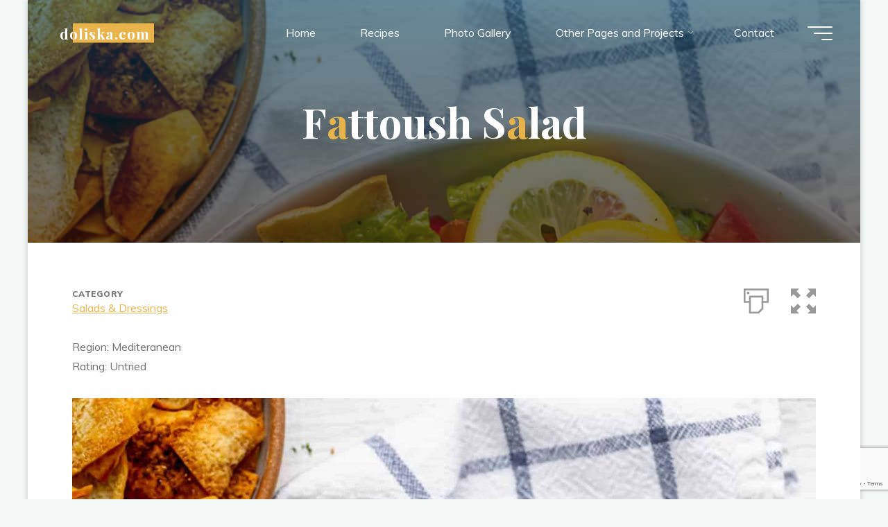

--- FILE ---
content_type: text/html; charset=utf-8
request_url: https://www.google.com/recaptcha/api2/anchor?ar=1&k=6LeJReAqAAAAAH5tzcuzALUL8mfGkcZtSD9pbFQj&co=aHR0cHM6Ly9kb2xpc2thLmNvbTo0NDM.&hl=en&v=PoyoqOPhxBO7pBk68S4YbpHZ&size=invisible&anchor-ms=20000&execute-ms=30000&cb=6fs6iql7ebim
body_size: 48657
content:
<!DOCTYPE HTML><html dir="ltr" lang="en"><head><meta http-equiv="Content-Type" content="text/html; charset=UTF-8">
<meta http-equiv="X-UA-Compatible" content="IE=edge">
<title>reCAPTCHA</title>
<style type="text/css">
/* cyrillic-ext */
@font-face {
  font-family: 'Roboto';
  font-style: normal;
  font-weight: 400;
  font-stretch: 100%;
  src: url(//fonts.gstatic.com/s/roboto/v48/KFO7CnqEu92Fr1ME7kSn66aGLdTylUAMa3GUBHMdazTgWw.woff2) format('woff2');
  unicode-range: U+0460-052F, U+1C80-1C8A, U+20B4, U+2DE0-2DFF, U+A640-A69F, U+FE2E-FE2F;
}
/* cyrillic */
@font-face {
  font-family: 'Roboto';
  font-style: normal;
  font-weight: 400;
  font-stretch: 100%;
  src: url(//fonts.gstatic.com/s/roboto/v48/KFO7CnqEu92Fr1ME7kSn66aGLdTylUAMa3iUBHMdazTgWw.woff2) format('woff2');
  unicode-range: U+0301, U+0400-045F, U+0490-0491, U+04B0-04B1, U+2116;
}
/* greek-ext */
@font-face {
  font-family: 'Roboto';
  font-style: normal;
  font-weight: 400;
  font-stretch: 100%;
  src: url(//fonts.gstatic.com/s/roboto/v48/KFO7CnqEu92Fr1ME7kSn66aGLdTylUAMa3CUBHMdazTgWw.woff2) format('woff2');
  unicode-range: U+1F00-1FFF;
}
/* greek */
@font-face {
  font-family: 'Roboto';
  font-style: normal;
  font-weight: 400;
  font-stretch: 100%;
  src: url(//fonts.gstatic.com/s/roboto/v48/KFO7CnqEu92Fr1ME7kSn66aGLdTylUAMa3-UBHMdazTgWw.woff2) format('woff2');
  unicode-range: U+0370-0377, U+037A-037F, U+0384-038A, U+038C, U+038E-03A1, U+03A3-03FF;
}
/* math */
@font-face {
  font-family: 'Roboto';
  font-style: normal;
  font-weight: 400;
  font-stretch: 100%;
  src: url(//fonts.gstatic.com/s/roboto/v48/KFO7CnqEu92Fr1ME7kSn66aGLdTylUAMawCUBHMdazTgWw.woff2) format('woff2');
  unicode-range: U+0302-0303, U+0305, U+0307-0308, U+0310, U+0312, U+0315, U+031A, U+0326-0327, U+032C, U+032F-0330, U+0332-0333, U+0338, U+033A, U+0346, U+034D, U+0391-03A1, U+03A3-03A9, U+03B1-03C9, U+03D1, U+03D5-03D6, U+03F0-03F1, U+03F4-03F5, U+2016-2017, U+2034-2038, U+203C, U+2040, U+2043, U+2047, U+2050, U+2057, U+205F, U+2070-2071, U+2074-208E, U+2090-209C, U+20D0-20DC, U+20E1, U+20E5-20EF, U+2100-2112, U+2114-2115, U+2117-2121, U+2123-214F, U+2190, U+2192, U+2194-21AE, U+21B0-21E5, U+21F1-21F2, U+21F4-2211, U+2213-2214, U+2216-22FF, U+2308-230B, U+2310, U+2319, U+231C-2321, U+2336-237A, U+237C, U+2395, U+239B-23B7, U+23D0, U+23DC-23E1, U+2474-2475, U+25AF, U+25B3, U+25B7, U+25BD, U+25C1, U+25CA, U+25CC, U+25FB, U+266D-266F, U+27C0-27FF, U+2900-2AFF, U+2B0E-2B11, U+2B30-2B4C, U+2BFE, U+3030, U+FF5B, U+FF5D, U+1D400-1D7FF, U+1EE00-1EEFF;
}
/* symbols */
@font-face {
  font-family: 'Roboto';
  font-style: normal;
  font-weight: 400;
  font-stretch: 100%;
  src: url(//fonts.gstatic.com/s/roboto/v48/KFO7CnqEu92Fr1ME7kSn66aGLdTylUAMaxKUBHMdazTgWw.woff2) format('woff2');
  unicode-range: U+0001-000C, U+000E-001F, U+007F-009F, U+20DD-20E0, U+20E2-20E4, U+2150-218F, U+2190, U+2192, U+2194-2199, U+21AF, U+21E6-21F0, U+21F3, U+2218-2219, U+2299, U+22C4-22C6, U+2300-243F, U+2440-244A, U+2460-24FF, U+25A0-27BF, U+2800-28FF, U+2921-2922, U+2981, U+29BF, U+29EB, U+2B00-2BFF, U+4DC0-4DFF, U+FFF9-FFFB, U+10140-1018E, U+10190-1019C, U+101A0, U+101D0-101FD, U+102E0-102FB, U+10E60-10E7E, U+1D2C0-1D2D3, U+1D2E0-1D37F, U+1F000-1F0FF, U+1F100-1F1AD, U+1F1E6-1F1FF, U+1F30D-1F30F, U+1F315, U+1F31C, U+1F31E, U+1F320-1F32C, U+1F336, U+1F378, U+1F37D, U+1F382, U+1F393-1F39F, U+1F3A7-1F3A8, U+1F3AC-1F3AF, U+1F3C2, U+1F3C4-1F3C6, U+1F3CA-1F3CE, U+1F3D4-1F3E0, U+1F3ED, U+1F3F1-1F3F3, U+1F3F5-1F3F7, U+1F408, U+1F415, U+1F41F, U+1F426, U+1F43F, U+1F441-1F442, U+1F444, U+1F446-1F449, U+1F44C-1F44E, U+1F453, U+1F46A, U+1F47D, U+1F4A3, U+1F4B0, U+1F4B3, U+1F4B9, U+1F4BB, U+1F4BF, U+1F4C8-1F4CB, U+1F4D6, U+1F4DA, U+1F4DF, U+1F4E3-1F4E6, U+1F4EA-1F4ED, U+1F4F7, U+1F4F9-1F4FB, U+1F4FD-1F4FE, U+1F503, U+1F507-1F50B, U+1F50D, U+1F512-1F513, U+1F53E-1F54A, U+1F54F-1F5FA, U+1F610, U+1F650-1F67F, U+1F687, U+1F68D, U+1F691, U+1F694, U+1F698, U+1F6AD, U+1F6B2, U+1F6B9-1F6BA, U+1F6BC, U+1F6C6-1F6CF, U+1F6D3-1F6D7, U+1F6E0-1F6EA, U+1F6F0-1F6F3, U+1F6F7-1F6FC, U+1F700-1F7FF, U+1F800-1F80B, U+1F810-1F847, U+1F850-1F859, U+1F860-1F887, U+1F890-1F8AD, U+1F8B0-1F8BB, U+1F8C0-1F8C1, U+1F900-1F90B, U+1F93B, U+1F946, U+1F984, U+1F996, U+1F9E9, U+1FA00-1FA6F, U+1FA70-1FA7C, U+1FA80-1FA89, U+1FA8F-1FAC6, U+1FACE-1FADC, U+1FADF-1FAE9, U+1FAF0-1FAF8, U+1FB00-1FBFF;
}
/* vietnamese */
@font-face {
  font-family: 'Roboto';
  font-style: normal;
  font-weight: 400;
  font-stretch: 100%;
  src: url(//fonts.gstatic.com/s/roboto/v48/KFO7CnqEu92Fr1ME7kSn66aGLdTylUAMa3OUBHMdazTgWw.woff2) format('woff2');
  unicode-range: U+0102-0103, U+0110-0111, U+0128-0129, U+0168-0169, U+01A0-01A1, U+01AF-01B0, U+0300-0301, U+0303-0304, U+0308-0309, U+0323, U+0329, U+1EA0-1EF9, U+20AB;
}
/* latin-ext */
@font-face {
  font-family: 'Roboto';
  font-style: normal;
  font-weight: 400;
  font-stretch: 100%;
  src: url(//fonts.gstatic.com/s/roboto/v48/KFO7CnqEu92Fr1ME7kSn66aGLdTylUAMa3KUBHMdazTgWw.woff2) format('woff2');
  unicode-range: U+0100-02BA, U+02BD-02C5, U+02C7-02CC, U+02CE-02D7, U+02DD-02FF, U+0304, U+0308, U+0329, U+1D00-1DBF, U+1E00-1E9F, U+1EF2-1EFF, U+2020, U+20A0-20AB, U+20AD-20C0, U+2113, U+2C60-2C7F, U+A720-A7FF;
}
/* latin */
@font-face {
  font-family: 'Roboto';
  font-style: normal;
  font-weight: 400;
  font-stretch: 100%;
  src: url(//fonts.gstatic.com/s/roboto/v48/KFO7CnqEu92Fr1ME7kSn66aGLdTylUAMa3yUBHMdazQ.woff2) format('woff2');
  unicode-range: U+0000-00FF, U+0131, U+0152-0153, U+02BB-02BC, U+02C6, U+02DA, U+02DC, U+0304, U+0308, U+0329, U+2000-206F, U+20AC, U+2122, U+2191, U+2193, U+2212, U+2215, U+FEFF, U+FFFD;
}
/* cyrillic-ext */
@font-face {
  font-family: 'Roboto';
  font-style: normal;
  font-weight: 500;
  font-stretch: 100%;
  src: url(//fonts.gstatic.com/s/roboto/v48/KFO7CnqEu92Fr1ME7kSn66aGLdTylUAMa3GUBHMdazTgWw.woff2) format('woff2');
  unicode-range: U+0460-052F, U+1C80-1C8A, U+20B4, U+2DE0-2DFF, U+A640-A69F, U+FE2E-FE2F;
}
/* cyrillic */
@font-face {
  font-family: 'Roboto';
  font-style: normal;
  font-weight: 500;
  font-stretch: 100%;
  src: url(//fonts.gstatic.com/s/roboto/v48/KFO7CnqEu92Fr1ME7kSn66aGLdTylUAMa3iUBHMdazTgWw.woff2) format('woff2');
  unicode-range: U+0301, U+0400-045F, U+0490-0491, U+04B0-04B1, U+2116;
}
/* greek-ext */
@font-face {
  font-family: 'Roboto';
  font-style: normal;
  font-weight: 500;
  font-stretch: 100%;
  src: url(//fonts.gstatic.com/s/roboto/v48/KFO7CnqEu92Fr1ME7kSn66aGLdTylUAMa3CUBHMdazTgWw.woff2) format('woff2');
  unicode-range: U+1F00-1FFF;
}
/* greek */
@font-face {
  font-family: 'Roboto';
  font-style: normal;
  font-weight: 500;
  font-stretch: 100%;
  src: url(//fonts.gstatic.com/s/roboto/v48/KFO7CnqEu92Fr1ME7kSn66aGLdTylUAMa3-UBHMdazTgWw.woff2) format('woff2');
  unicode-range: U+0370-0377, U+037A-037F, U+0384-038A, U+038C, U+038E-03A1, U+03A3-03FF;
}
/* math */
@font-face {
  font-family: 'Roboto';
  font-style: normal;
  font-weight: 500;
  font-stretch: 100%;
  src: url(//fonts.gstatic.com/s/roboto/v48/KFO7CnqEu92Fr1ME7kSn66aGLdTylUAMawCUBHMdazTgWw.woff2) format('woff2');
  unicode-range: U+0302-0303, U+0305, U+0307-0308, U+0310, U+0312, U+0315, U+031A, U+0326-0327, U+032C, U+032F-0330, U+0332-0333, U+0338, U+033A, U+0346, U+034D, U+0391-03A1, U+03A3-03A9, U+03B1-03C9, U+03D1, U+03D5-03D6, U+03F0-03F1, U+03F4-03F5, U+2016-2017, U+2034-2038, U+203C, U+2040, U+2043, U+2047, U+2050, U+2057, U+205F, U+2070-2071, U+2074-208E, U+2090-209C, U+20D0-20DC, U+20E1, U+20E5-20EF, U+2100-2112, U+2114-2115, U+2117-2121, U+2123-214F, U+2190, U+2192, U+2194-21AE, U+21B0-21E5, U+21F1-21F2, U+21F4-2211, U+2213-2214, U+2216-22FF, U+2308-230B, U+2310, U+2319, U+231C-2321, U+2336-237A, U+237C, U+2395, U+239B-23B7, U+23D0, U+23DC-23E1, U+2474-2475, U+25AF, U+25B3, U+25B7, U+25BD, U+25C1, U+25CA, U+25CC, U+25FB, U+266D-266F, U+27C0-27FF, U+2900-2AFF, U+2B0E-2B11, U+2B30-2B4C, U+2BFE, U+3030, U+FF5B, U+FF5D, U+1D400-1D7FF, U+1EE00-1EEFF;
}
/* symbols */
@font-face {
  font-family: 'Roboto';
  font-style: normal;
  font-weight: 500;
  font-stretch: 100%;
  src: url(//fonts.gstatic.com/s/roboto/v48/KFO7CnqEu92Fr1ME7kSn66aGLdTylUAMaxKUBHMdazTgWw.woff2) format('woff2');
  unicode-range: U+0001-000C, U+000E-001F, U+007F-009F, U+20DD-20E0, U+20E2-20E4, U+2150-218F, U+2190, U+2192, U+2194-2199, U+21AF, U+21E6-21F0, U+21F3, U+2218-2219, U+2299, U+22C4-22C6, U+2300-243F, U+2440-244A, U+2460-24FF, U+25A0-27BF, U+2800-28FF, U+2921-2922, U+2981, U+29BF, U+29EB, U+2B00-2BFF, U+4DC0-4DFF, U+FFF9-FFFB, U+10140-1018E, U+10190-1019C, U+101A0, U+101D0-101FD, U+102E0-102FB, U+10E60-10E7E, U+1D2C0-1D2D3, U+1D2E0-1D37F, U+1F000-1F0FF, U+1F100-1F1AD, U+1F1E6-1F1FF, U+1F30D-1F30F, U+1F315, U+1F31C, U+1F31E, U+1F320-1F32C, U+1F336, U+1F378, U+1F37D, U+1F382, U+1F393-1F39F, U+1F3A7-1F3A8, U+1F3AC-1F3AF, U+1F3C2, U+1F3C4-1F3C6, U+1F3CA-1F3CE, U+1F3D4-1F3E0, U+1F3ED, U+1F3F1-1F3F3, U+1F3F5-1F3F7, U+1F408, U+1F415, U+1F41F, U+1F426, U+1F43F, U+1F441-1F442, U+1F444, U+1F446-1F449, U+1F44C-1F44E, U+1F453, U+1F46A, U+1F47D, U+1F4A3, U+1F4B0, U+1F4B3, U+1F4B9, U+1F4BB, U+1F4BF, U+1F4C8-1F4CB, U+1F4D6, U+1F4DA, U+1F4DF, U+1F4E3-1F4E6, U+1F4EA-1F4ED, U+1F4F7, U+1F4F9-1F4FB, U+1F4FD-1F4FE, U+1F503, U+1F507-1F50B, U+1F50D, U+1F512-1F513, U+1F53E-1F54A, U+1F54F-1F5FA, U+1F610, U+1F650-1F67F, U+1F687, U+1F68D, U+1F691, U+1F694, U+1F698, U+1F6AD, U+1F6B2, U+1F6B9-1F6BA, U+1F6BC, U+1F6C6-1F6CF, U+1F6D3-1F6D7, U+1F6E0-1F6EA, U+1F6F0-1F6F3, U+1F6F7-1F6FC, U+1F700-1F7FF, U+1F800-1F80B, U+1F810-1F847, U+1F850-1F859, U+1F860-1F887, U+1F890-1F8AD, U+1F8B0-1F8BB, U+1F8C0-1F8C1, U+1F900-1F90B, U+1F93B, U+1F946, U+1F984, U+1F996, U+1F9E9, U+1FA00-1FA6F, U+1FA70-1FA7C, U+1FA80-1FA89, U+1FA8F-1FAC6, U+1FACE-1FADC, U+1FADF-1FAE9, U+1FAF0-1FAF8, U+1FB00-1FBFF;
}
/* vietnamese */
@font-face {
  font-family: 'Roboto';
  font-style: normal;
  font-weight: 500;
  font-stretch: 100%;
  src: url(//fonts.gstatic.com/s/roboto/v48/KFO7CnqEu92Fr1ME7kSn66aGLdTylUAMa3OUBHMdazTgWw.woff2) format('woff2');
  unicode-range: U+0102-0103, U+0110-0111, U+0128-0129, U+0168-0169, U+01A0-01A1, U+01AF-01B0, U+0300-0301, U+0303-0304, U+0308-0309, U+0323, U+0329, U+1EA0-1EF9, U+20AB;
}
/* latin-ext */
@font-face {
  font-family: 'Roboto';
  font-style: normal;
  font-weight: 500;
  font-stretch: 100%;
  src: url(//fonts.gstatic.com/s/roboto/v48/KFO7CnqEu92Fr1ME7kSn66aGLdTylUAMa3KUBHMdazTgWw.woff2) format('woff2');
  unicode-range: U+0100-02BA, U+02BD-02C5, U+02C7-02CC, U+02CE-02D7, U+02DD-02FF, U+0304, U+0308, U+0329, U+1D00-1DBF, U+1E00-1E9F, U+1EF2-1EFF, U+2020, U+20A0-20AB, U+20AD-20C0, U+2113, U+2C60-2C7F, U+A720-A7FF;
}
/* latin */
@font-face {
  font-family: 'Roboto';
  font-style: normal;
  font-weight: 500;
  font-stretch: 100%;
  src: url(//fonts.gstatic.com/s/roboto/v48/KFO7CnqEu92Fr1ME7kSn66aGLdTylUAMa3yUBHMdazQ.woff2) format('woff2');
  unicode-range: U+0000-00FF, U+0131, U+0152-0153, U+02BB-02BC, U+02C6, U+02DA, U+02DC, U+0304, U+0308, U+0329, U+2000-206F, U+20AC, U+2122, U+2191, U+2193, U+2212, U+2215, U+FEFF, U+FFFD;
}
/* cyrillic-ext */
@font-face {
  font-family: 'Roboto';
  font-style: normal;
  font-weight: 900;
  font-stretch: 100%;
  src: url(//fonts.gstatic.com/s/roboto/v48/KFO7CnqEu92Fr1ME7kSn66aGLdTylUAMa3GUBHMdazTgWw.woff2) format('woff2');
  unicode-range: U+0460-052F, U+1C80-1C8A, U+20B4, U+2DE0-2DFF, U+A640-A69F, U+FE2E-FE2F;
}
/* cyrillic */
@font-face {
  font-family: 'Roboto';
  font-style: normal;
  font-weight: 900;
  font-stretch: 100%;
  src: url(//fonts.gstatic.com/s/roboto/v48/KFO7CnqEu92Fr1ME7kSn66aGLdTylUAMa3iUBHMdazTgWw.woff2) format('woff2');
  unicode-range: U+0301, U+0400-045F, U+0490-0491, U+04B0-04B1, U+2116;
}
/* greek-ext */
@font-face {
  font-family: 'Roboto';
  font-style: normal;
  font-weight: 900;
  font-stretch: 100%;
  src: url(//fonts.gstatic.com/s/roboto/v48/KFO7CnqEu92Fr1ME7kSn66aGLdTylUAMa3CUBHMdazTgWw.woff2) format('woff2');
  unicode-range: U+1F00-1FFF;
}
/* greek */
@font-face {
  font-family: 'Roboto';
  font-style: normal;
  font-weight: 900;
  font-stretch: 100%;
  src: url(//fonts.gstatic.com/s/roboto/v48/KFO7CnqEu92Fr1ME7kSn66aGLdTylUAMa3-UBHMdazTgWw.woff2) format('woff2');
  unicode-range: U+0370-0377, U+037A-037F, U+0384-038A, U+038C, U+038E-03A1, U+03A3-03FF;
}
/* math */
@font-face {
  font-family: 'Roboto';
  font-style: normal;
  font-weight: 900;
  font-stretch: 100%;
  src: url(//fonts.gstatic.com/s/roboto/v48/KFO7CnqEu92Fr1ME7kSn66aGLdTylUAMawCUBHMdazTgWw.woff2) format('woff2');
  unicode-range: U+0302-0303, U+0305, U+0307-0308, U+0310, U+0312, U+0315, U+031A, U+0326-0327, U+032C, U+032F-0330, U+0332-0333, U+0338, U+033A, U+0346, U+034D, U+0391-03A1, U+03A3-03A9, U+03B1-03C9, U+03D1, U+03D5-03D6, U+03F0-03F1, U+03F4-03F5, U+2016-2017, U+2034-2038, U+203C, U+2040, U+2043, U+2047, U+2050, U+2057, U+205F, U+2070-2071, U+2074-208E, U+2090-209C, U+20D0-20DC, U+20E1, U+20E5-20EF, U+2100-2112, U+2114-2115, U+2117-2121, U+2123-214F, U+2190, U+2192, U+2194-21AE, U+21B0-21E5, U+21F1-21F2, U+21F4-2211, U+2213-2214, U+2216-22FF, U+2308-230B, U+2310, U+2319, U+231C-2321, U+2336-237A, U+237C, U+2395, U+239B-23B7, U+23D0, U+23DC-23E1, U+2474-2475, U+25AF, U+25B3, U+25B7, U+25BD, U+25C1, U+25CA, U+25CC, U+25FB, U+266D-266F, U+27C0-27FF, U+2900-2AFF, U+2B0E-2B11, U+2B30-2B4C, U+2BFE, U+3030, U+FF5B, U+FF5D, U+1D400-1D7FF, U+1EE00-1EEFF;
}
/* symbols */
@font-face {
  font-family: 'Roboto';
  font-style: normal;
  font-weight: 900;
  font-stretch: 100%;
  src: url(//fonts.gstatic.com/s/roboto/v48/KFO7CnqEu92Fr1ME7kSn66aGLdTylUAMaxKUBHMdazTgWw.woff2) format('woff2');
  unicode-range: U+0001-000C, U+000E-001F, U+007F-009F, U+20DD-20E0, U+20E2-20E4, U+2150-218F, U+2190, U+2192, U+2194-2199, U+21AF, U+21E6-21F0, U+21F3, U+2218-2219, U+2299, U+22C4-22C6, U+2300-243F, U+2440-244A, U+2460-24FF, U+25A0-27BF, U+2800-28FF, U+2921-2922, U+2981, U+29BF, U+29EB, U+2B00-2BFF, U+4DC0-4DFF, U+FFF9-FFFB, U+10140-1018E, U+10190-1019C, U+101A0, U+101D0-101FD, U+102E0-102FB, U+10E60-10E7E, U+1D2C0-1D2D3, U+1D2E0-1D37F, U+1F000-1F0FF, U+1F100-1F1AD, U+1F1E6-1F1FF, U+1F30D-1F30F, U+1F315, U+1F31C, U+1F31E, U+1F320-1F32C, U+1F336, U+1F378, U+1F37D, U+1F382, U+1F393-1F39F, U+1F3A7-1F3A8, U+1F3AC-1F3AF, U+1F3C2, U+1F3C4-1F3C6, U+1F3CA-1F3CE, U+1F3D4-1F3E0, U+1F3ED, U+1F3F1-1F3F3, U+1F3F5-1F3F7, U+1F408, U+1F415, U+1F41F, U+1F426, U+1F43F, U+1F441-1F442, U+1F444, U+1F446-1F449, U+1F44C-1F44E, U+1F453, U+1F46A, U+1F47D, U+1F4A3, U+1F4B0, U+1F4B3, U+1F4B9, U+1F4BB, U+1F4BF, U+1F4C8-1F4CB, U+1F4D6, U+1F4DA, U+1F4DF, U+1F4E3-1F4E6, U+1F4EA-1F4ED, U+1F4F7, U+1F4F9-1F4FB, U+1F4FD-1F4FE, U+1F503, U+1F507-1F50B, U+1F50D, U+1F512-1F513, U+1F53E-1F54A, U+1F54F-1F5FA, U+1F610, U+1F650-1F67F, U+1F687, U+1F68D, U+1F691, U+1F694, U+1F698, U+1F6AD, U+1F6B2, U+1F6B9-1F6BA, U+1F6BC, U+1F6C6-1F6CF, U+1F6D3-1F6D7, U+1F6E0-1F6EA, U+1F6F0-1F6F3, U+1F6F7-1F6FC, U+1F700-1F7FF, U+1F800-1F80B, U+1F810-1F847, U+1F850-1F859, U+1F860-1F887, U+1F890-1F8AD, U+1F8B0-1F8BB, U+1F8C0-1F8C1, U+1F900-1F90B, U+1F93B, U+1F946, U+1F984, U+1F996, U+1F9E9, U+1FA00-1FA6F, U+1FA70-1FA7C, U+1FA80-1FA89, U+1FA8F-1FAC6, U+1FACE-1FADC, U+1FADF-1FAE9, U+1FAF0-1FAF8, U+1FB00-1FBFF;
}
/* vietnamese */
@font-face {
  font-family: 'Roboto';
  font-style: normal;
  font-weight: 900;
  font-stretch: 100%;
  src: url(//fonts.gstatic.com/s/roboto/v48/KFO7CnqEu92Fr1ME7kSn66aGLdTylUAMa3OUBHMdazTgWw.woff2) format('woff2');
  unicode-range: U+0102-0103, U+0110-0111, U+0128-0129, U+0168-0169, U+01A0-01A1, U+01AF-01B0, U+0300-0301, U+0303-0304, U+0308-0309, U+0323, U+0329, U+1EA0-1EF9, U+20AB;
}
/* latin-ext */
@font-face {
  font-family: 'Roboto';
  font-style: normal;
  font-weight: 900;
  font-stretch: 100%;
  src: url(//fonts.gstatic.com/s/roboto/v48/KFO7CnqEu92Fr1ME7kSn66aGLdTylUAMa3KUBHMdazTgWw.woff2) format('woff2');
  unicode-range: U+0100-02BA, U+02BD-02C5, U+02C7-02CC, U+02CE-02D7, U+02DD-02FF, U+0304, U+0308, U+0329, U+1D00-1DBF, U+1E00-1E9F, U+1EF2-1EFF, U+2020, U+20A0-20AB, U+20AD-20C0, U+2113, U+2C60-2C7F, U+A720-A7FF;
}
/* latin */
@font-face {
  font-family: 'Roboto';
  font-style: normal;
  font-weight: 900;
  font-stretch: 100%;
  src: url(//fonts.gstatic.com/s/roboto/v48/KFO7CnqEu92Fr1ME7kSn66aGLdTylUAMa3yUBHMdazQ.woff2) format('woff2');
  unicode-range: U+0000-00FF, U+0131, U+0152-0153, U+02BB-02BC, U+02C6, U+02DA, U+02DC, U+0304, U+0308, U+0329, U+2000-206F, U+20AC, U+2122, U+2191, U+2193, U+2212, U+2215, U+FEFF, U+FFFD;
}

</style>
<link rel="stylesheet" type="text/css" href="https://www.gstatic.com/recaptcha/releases/PoyoqOPhxBO7pBk68S4YbpHZ/styles__ltr.css">
<script nonce="S03f7C_DhhMkPOdOoqzczA" type="text/javascript">window['__recaptcha_api'] = 'https://www.google.com/recaptcha/api2/';</script>
<script type="text/javascript" src="https://www.gstatic.com/recaptcha/releases/PoyoqOPhxBO7pBk68S4YbpHZ/recaptcha__en.js" nonce="S03f7C_DhhMkPOdOoqzczA">
      
    </script></head>
<body><div id="rc-anchor-alert" class="rc-anchor-alert"></div>
<input type="hidden" id="recaptcha-token" value="[base64]">
<script type="text/javascript" nonce="S03f7C_DhhMkPOdOoqzczA">
      recaptcha.anchor.Main.init("[\x22ainput\x22,[\x22bgdata\x22,\x22\x22,\[base64]/[base64]/[base64]/KE4oMTI0LHYsdi5HKSxMWihsLHYpKTpOKDEyNCx2LGwpLFYpLHYpLFQpKSxGKDE3MSx2KX0scjc9ZnVuY3Rpb24obCl7cmV0dXJuIGx9LEM9ZnVuY3Rpb24obCxWLHYpe04odixsLFYpLFZbYWtdPTI3OTZ9LG49ZnVuY3Rpb24obCxWKXtWLlg9KChWLlg/[base64]/[base64]/[base64]/[base64]/[base64]/[base64]/[base64]/[base64]/[base64]/[base64]/[base64]\\u003d\x22,\[base64]\x22,\x22GsKQw7hTw4nCu8OAwq1EJcOzwqEDLcK4wqrDicKSw7bCpgR7woDCpj0sG8KJIMKFWcKqw6hSwqwvw7pvVFfClMOsE33CtMK4MF14w6zDkjwgaDTCiMOqw54dwroUARR/UcOawqjDmGrDgMOcZsKGWMKGC8OaWG7CrMOew7XDqSIrw7zDv8KJwpfDtyxTwojCi8K/wrRsw7Z7w63DtkcEK3fCl8OVSMOuw5ZDw5HDvQ3Csl8uw4Juw47CoC3DnCRxJcO4E0jDi8KODy/DuxgyLMK/[base64]/CnMKzARRWBmPDpUDCh8KAwpLDlykpw4QEw5fDpw3DgMKew6HCiWBkw59Ew58PS8KYwrXDvDnDoGM6XH1+wrHChirDgiXCpSdpwqHCsSjCrUsCw50/w6fDrSTCoMKmS8K3wovDncOQw6wMGjNdw61nEsKzwqrCrlXCqcKUw6MowqvCnsK6w6/CtzlKwrLDojxJBsOHKQhYwr3Dl8Otw47DvylTcsOiO8OZw7hlTsONFHRawoUcTcOfw5R3w4wBw7vCj3ohw73Dk8Kcw47CkcOgEl8gMcO/GxnDj0fDhAlMwqrCo8KnwpHDjiDDhMKYNx3DisKIwrXCqsO6ZBvClFHCpkMFwqvDq8KVPsKHUcKVw59RwqvDgsOzwq8Ew5XCs8KPw4vCjyLDsUR+UsO/wqEqOH7Cg8KBw5fCicOJwpbCmVnCn8Olw4bCsjTDpcKow6HCgMK9w7N+My9XJcOnwrwDwpxCPsO2CwY2R8KnNHjDg8K8HsK1w5bCkijCtgV2Yl9jwqvDoC8fVXLCqsK4Ph7DgMOdw5lTEW3CqhrDucOmw5gVw4jDtcOaUj3Dm8OQw4cMbcKCwo/DqMKnOiQPSHrDk1kQwpxbG8KmKMOlwrAwwoo+w5jCuMOFKMKJw6ZkwrLCucOBwpYsw4XCi2PDlMOfFVFOwoXCtUMbOMKjacOHwoLCtMOvw4bDpnfCssK5ZX4yw6fDvknCqlnDjmjDu8KCwpk1woTCq8O5wr1ZaBxTCsOOZFcHwqvCuxF5VCFhSMOUc8Ouwp/DjQYtwpHDkgJ6w6rDusO3wptVwqDCnHTCi3rCtsK3QcKFAcOPw7oUwoZrwqXCuMOpe1BNZyPChcK8w7RCw53CnDgtw7F0MMKGwrDDuMKiAMK1wojDp8K/w4MYw6xqNG5hwpEVLw/Cl1zDvsOHCF3CvVjDsxN/NcOtwqDDmnAPwoHCr8K+P19Jw4PDsMOORsOTdATDvTjCvy8kwohVSB3CrsODw6E7R3rCsDTDr8OoGGzDjcOnJDBKAcKNIBBewr/DsMOLQloIw5NARGALw5EGMzrCjcKmwpc0F8O9w4PCgcOABiPCtcOhwqnDvw3DmsOkw7UDw70oPn7Dj8K9CsO9XQnCscKKC0zCvMOFwrZPSyA0w6IOBEpqRcOcwo1UwqjCkMO4w5xaXQ3CsXgwwpV4w5Aww78sw4gsw6PCvMOdw48KXMKiMH/DhMOpwq1lw5nDtkTDtMOUw486EUNkw7bDtsK2w7BgDBV+w5TCg0LCp8KjZ8OAw5LCm2tjwr9+w5I2wo3CicKRw6h3eFbDrxzDjjzCncKUbcKlw4Emw5XDk8OjEhvCg0jCq1bCuQPCkcOlWsOPWsKdaWnCvcKuw6vCrMO/aMKGw4PDsMOcV8K9MsKaCcONwoFXSsOuNMOcw4LCqcKFwqQywqNuwqAOw5wdw63DtMKcw77Cs8K4aw8MPChiYFZEwrNWw4HCqsO3w4PCn3fCm8OFWgETwqhnB2UCw4dwZkbDiAPDtAQtwqgrw502wrJcw740wr7DughgKMObw5TDkzBJwqfCp3XDncKPXcKGw4/DqsK5w7DDlcOZw43Djg/Cjkpbw6DCuxd2FMK7w6QfwpHCqQTDpcO3QsKgwqnClcOgDMKXw5V3PWzCmsOFDScGYn5rFxVGPEbCjcO4VW0lw4ZAwqwSLRd8wpzDr8OHTkF1bMKDD1tCYXEUfcO/cMONO8KUIsKdwpoAw6xhwoQXw6ETw7RJRDAfHmR0wotJZDrDtMOMw7J+w5zCtmnDlDjDm8Ojw6DCgzHCocK+ZsKHw6sUwrnClnY1AQ0ZGcKaLA0fEMKHW8KFaF/[base64]/Cgm1NEcK8w7hYwprCisKKVcKfFxvCmwTCnyzDukkeNsKmUSHCnsKCwq9gwrAJRsKlwoLCnS7DisOZIm3CoVgXLMKBX8K1FETCsTPCnHDDollGQcK7wpXDhQdmC0xdcB5IYUdDw6JGLy7DsEPDs8KKw5PClE4PRWTDjyEiPkXCncONw7gHYcKrb1Y/[base64]/Ck13CqWTDqEJ2Wl7Cr28Zw77Dv2bCgk8xXsOMw4LDkMOjw5fCvRxDIMO1D2YTw6Idw7HDlg7CtcKLw6I1w5HClsOdeMOlSsO8S8K7QMOYwowPJsKZFG8bK8Kzw4HCm8OXwofCi8K1w5vCv8O+F3FnORHCgMOwEzFGegE8fjZGw53CjcKFBznChcOqG1LCsGVnwrgYwq/Ci8K4w4hbBsO4wos/Wl7CscO9w5JTDQHDmlxRwqnCkMO/w4/[base64]/[base64]/NhnDjW7DjcOEw4B4wrBuw7xhHsO7wpJJbMKhwqoacmURw77DjsK6IsKWSmMawoxsQsK2wo8lYh5cw5PDmMKjwoYwU3zCm8OaBcKAwr7ClcKQwqTDpD7CscK+KSzDqV/CoEPDmXlWJcK2w4rCqwzDomAjYFHDtjQswpTDqsOLEAUxw4l8wrkOwpTDmcORw7k/wrQCwr3DqMKWMsO5YsK1JMKqwovCoMKnwqNmVcOofmNXw4LCt8KiNlo6LX16QWhew6bCln0BBhsoZU7DvQjDviPCtVsRwo3Cpx8Qw4jCqQvCgcOaw6YydA0bNsKnP2HDl8KMwpAvSibCoHoMw4PDisKEYcOeYTHDuA4Xw6EDwogicsKyDsO8w57CusOOwrV8QiB/VnDDowDCpQ/Cr8Oqwp8JX8K+worDn1soMFHDgR3DncKEw6/[base64]/[base64]/DqMKaHsKMesKMwqhKwozCiUVDwp85dWXDlGABw4NzM2rCr8ORRS1iSEnDq8OsYjzChQPDjzVWcV1YwoLDu0PDgTFgwovDpkIuwqlaw6AuHMKzwoF/L3/CusKFwqdeXBhsPcKqw53DkjhWNH/DtE3CoMOMwqAow7jCoRDClsORVcOTw7TCvsKjw6Zyw79yw4XDnMOKwptAwpZqwojCjsKfJ8OYQsOwaWsZdMOUw73CjcKNL8Ovw4vCpGTDh8KvXR7DosOyIy9ewpggd8O/[base64]/CnwvCu0XDvcOqchQkAcORQcO3wohDdcOBw4XCgwHDsCHCiRzCh28awrV5alFcw6zCsMK/[base64]/CliFrHcKewrFUXwk5wp4WQnXCuys6d8KOw6jCkwVyw5HCsBXCmMOLwpjDljbDscKHPsKIw7nCnzDDi8OywrjCg0DCswNiwpQbwpk5ZV3CssO/w7zDvMOyd8OHEg3Cr8OSeWQ0w50YfTXDjArDgVcTIsOSV17Din7CssKKwo/CusKDbHQTwrnDtcK/wp4cwr1uw5nCt0vCs8K+w6pKw5dBw5Bswr5eO8KoMWDDp8O/[base64]/wotIw5bCrMKEw7xnw6XDsMOxwokNfsOSb8OFW8OWMlpuCgbCpsOqNsK2w6vDk8Krwq/[base64]/DrsKUwobDhUgUaMOhwoQQUFh0w5FDw4wLPsODT8OVworDiltqZcKgMz3CkBYmwrBGHlLDpsKfwokKw7TCocOIWQQswqAFZEdEwrFBY8Ohwpl1KMOpwovCshxRwprDoMOww5Y/fDl8OcODUS5lwoJMM8KEw4vDo8KHw48IwrHCmVRgwpl+wqdVSzY+JMO+KljDrQvCusOEwoYJwoRhwo5ZWlQlAMKjKF7Co8K/a8KqIWVQHj7DlGMAwrbDhF1aJMKYw59jwqcXw4MvwpQeeVp5PsO6T8O8w4V/wr9Yw4nDkcK9NsKxwqpdbjQlUMKnwokhCSoaZB00worDpMKOGcKyK8KaCG3Chn/DpsOMXsOXBGF6wqjDhsO4ScKjwpEjM8OAK0TCmcKawoHDkWbCvGliw6DCi8OWw50BPEhkGMONE0jCtzfConcnw4jDg8O3w57DkRbDmRUCBAd4G8KXwrkFQ8OHw7NXw4FYL8KRw4zDu8O1w5ttw7/[base64]/[base64]/Dv8KPL1rDjETCviIDw4zCssKpEsKXw4caw7whw5LCm8ORZ8K2AB/CisKgw6nChBnCjT3Dn8KUw79WCMO5TXY/RMKzNMKHLcKuM0oALcK4wod1HFPCosK8bsO9w7ouwrcMSXUjw4BEw4rCj8K/asKpwo0Ww7bDpMK8wozDk04VWMKrwrLDglDDncOMw7gRwoZAwqXCksOPw4LDjTZ4w51ywrZIw5jCgE3DnDhuAngfMcKswqUvZ8OMw6jClk3DvsOew79BM8OOb1/CgcO3HjI6YysMwocnwoJtQ1PDgcOrelHDlsKxAkEewr9GJ8Ovw4zCgAjCl3XCpDvDtMKHwonCpcOHc8KeSWjDlHdQw44TTMO+wqcfw5QOTMOsFgbDv8K/YMKfwrnDhsO+R080I8KTwovDsGVUwpnCqR3DmsOqMMKDBwvDlyLDvi7CjMOkM1rDhi02wqhfJV1yC8O1w6J4LcKIw6bCmEPCk3LDlcKFw6/[base64]/[base64]/wpXClsKwNQRUJAXDoMOfw48jTDbDvhgyAwQkCcOJAADCpsK0wrA8TCZhNh/CvcK7BsK8QcKVw4HDoMKjXVbDlTbCgiYvw6jDqcOtfGTCpC4tT1/Dtw8Hw5IiFcOHBATDsQXDp8K9VWYuTVvCmg1Uw54AfGQvwpcGw6k4Y2vDrMO6wqjDiX0GbsKUfcKCFcOnb2xNDMKLA8OTwo06w4/DtWBUHTnDtxAEA8K1J0BfIC8VHC8rGBHCn2vDsWvDmCoqwrgGw4xzXsKMLHkyEsKdw53Cp8Oww63CmFRxwqUbTcK9U8OeS1/Crkhew75+cXTDqyzDhsKpw7rCgmcqRCzDnWwdYcOSwrMGKjhhcj1PTWt0MGrDolXCi8KiVRLDgBXCnQXCrAPDo0vDgyDDvTPDnMOuEcKYF1fDrcOlQ0hRDSdbdh/ClWA9awhNT8KswofDvMOpTMOWecKKEsKjeSonR3Rdw6jCuMOpImx0w5HDoXHCuMO7w7vDmEXCpE49w7dEwqgHbcKvwoTDuyk0wqzDvEvCnsKMAsO9w689PMOsUTJdE8O9w5Q5wrbCmjTDosO/woDDlMK/wplAw4/CnhLCrcKJc8KOwpfChcOowpXDsV7CumVPS2PCjy8Qw4Qew5TCtRPDv8Oiw5zDsmFbLsKtw7/Do8KRKsOxwowiw5PDqMOtw7DDlcOawqzDq8O9NBp5GTwFw4IxKMO5KMKDawp6fA5Ow7jDi8Ouw6RYwo7DvGwUwpshw77CuCXCsVJqwrXDvVPCiMKmRHECQxXDosKAdsOHw7cjXMKSwobChxvCr8KtD8OvFhLDjCkgw4jCiiXCm2UMVcK/[base64]/DpxrDiEcHZV/DssKLBztaworCjjnCi8Kvwr8OUTrCnMO8L3rCiMOaHGgPe8KwNcOew4JSWXjDrMOlw73DpxLDs8OQbMKEMcKnSMO9fTEoCMKRw7bDslQowosdBE/DgBfDsD7CvsOCARFDw4TDrcOAwrzCjsK2wrUkwpAew5sNw5BowrsEwqXCjMKKw6NOw4RjKU3CsMKuwpk6wrFDw7doBsO2CcKRw7zCicKLw49lLRPDgsKuw53CgVfDvsKbw7zCpMOJwoUEecOUVsKmT8OoRcKhwo4YbMOOWxRYwp7Dpg8yw5tiw5/DkwDDosOWQMOINhTDqcKnw7TDkgh+wpQaMBIHw4IHDMKQGsKdw4VCC1tnwr5IJCXClUxgMcKDUBMrKsK8w43Cqg9sZMKvfsOcScO4BmLDthHDu8OUwp3Dg8KWwq/Ds8OlRcK9w70YQsK8wq0TwofCl3gMwppCwq/DkgLDgjRzJMOJC8OSWiZ3wpQpScKeHsOJWR5TIjTDvw/DpmHCgh3Dl8O5bMOawr3CvBBgwq8nQMKUIQbCp8Oow7QPYxFBwqABw5psUMOswpc4JnDDixQ5wowrwohqVn0Zw5/DjsKIe3fCrgHCjsKVecKZN8OaJExLYcKnw6rClcO5wpVka8Kaw7ZDLmkcYAfDr8KIwqJfwqpoKcKsw4RGK30KeTfCuA8swpfCoMOAwoDCg1kBwqc4SzXCjMKdC0B1wpPCgsKrSCplanvDucOow5Yzwq/DlsKjCXc5wqBKTsODeMKgZirDkCgLwqllwqvDvMKiF8KdX0YfwqrCtk1YwqLCu8OcwqTDvVdveFDClcKMw5s9PnoYYsKqCD8ww6Rpwpg2f13Dj8OVOMOTwrpYw5Bcwrgbw5Z8wpMtw4vDo1jCkTRkNcOeAwI3ZsKSccOhFS3CkD4VJVxVIxwyOMK+wo4uwo9Zwq/[base64]/CsMK3U8O0AcKOw7jCg0rDp8KSw7ozV8O1H8KZR8Oowq/Ci8OoEcOLTQbDvzQ7wqNEw5/Dp8OdEcK5GsKnGsOFC1kqcCHCkhLCosK1BgBAw4YJw7/[base64]/CmUpjX2Now5htPUgTYj3DncKcwr1bS0lsIE8hwpzDj0XDuUDChRLCqnDCsMKuGzMjw7PDiDtKw6HCucOONh/DpsOnK8KBw5dMGcKXw6oTaxbDqlzCjk/DglwEwqhBw6l4RsK/[base64]/CosOew73Dp3LCosOHw4PDqD95w6rCvsOUB0NawoA6w4cBIxfCoUVFZsKGwqFIwr7DrQxawqxfZcOhV8Kxwp7CocKGwr/Cn1chwqIVwovCt8OrwoDDmWLDhcOqOMKHwrvChwYIJ0EeSRXClcKJw5hlw5x0wrcjGsKvCcKEwq/CuyDCuwUnw7JwD0PDv8OXwrBKUhlEL8OQw4geQ8O7E39rw7JBwoVzCX7Cn8Olw4nDqsOBCQgHw6bDj8KZw4/DqkjDsTfDg2nCmcKXw61Fw6whw7bDjhXCgwIQwrEzNR/DlsKxGD7DlcKDCTDCvsOia8KYbzLDvsOww7HCmgoELMOgw4PCgAA1woZiwp3DigMVwp8tVg9dX8OBwrNyw7A7w701IlV/w4kqw55semcUB8Ozw6/Dhk4fw4NcdS0JYFvDrMKqwql6Y8OBN8OZBMOzA8KEwoTCpzcdw5fCuMKzFsKcw7QJIMKmVAZwHUxEwo55wrlXfsOkdEHDqRhWIcObwo7CisKvw4g5XCbDhcOKEERFKsO7worCmsKfwpzDm8OVworDpsO/w4bCm1RmWcK5woosQiMMw4HClAHDucORw67DssO/asOIwonCmsKGwqzCjChfwoUSUcOfwp95wq1Iw7XDssO+JFjCgUnCmw9XwoBWCsOPwozDh8KCVsONw6jCvcKAw5h0FiPDrsK9wpbCtcOSeXbDpkVQwo/DoDF8w7DCiG7Cs29ZZ39MXsOLDUpqQW7DuG7CrsKlwpbCoMOwMGLDjmfChRU4cSrCscOSw7Vow7Bewqx8w7B1b0bCq3nDjMOVB8OTPMKDWj47w4TCmXcLw6PCm3XCu8OzSMOmZg/CpcKCw63DtcKIw6QcwpPCvcOMwqbCrVZKwp5NGi7DpcKsw4zCj8K+dDQIITkbwrQpPsK0woJBB8O5w67DocK4wpLDmcKqw4drw4jDucOyw4ZWwrNAwqLCpiI1TcKGTU5CwqbDjcOUwpJEw4Qfw5zDjDlKbcK5C8O6HR4/F3llDEsTZT3Ch0DDtSfCm8KqwpxywrrDsMOzA3UdY3hWw5NjM8K/[base64]/CssKiQ8KKw5jCu8K3VnfDgMK1ZsKMLMKAw7J/BsOscFvDrMKIEw/DuMOwwrfDq8OhN8Kkw7bDuF7CmcO1DMKiwqEIOiLDhMOIB8Otwq4mwrxpw60vN8K0SGlHwpV0w7A6O8KUw7vDol4vR8O2cghEw4PDr8ODw4Y6w6giwr00wrHDqsK6XMO+DcO7wo94wqHDkE7CnsORCH1zTMO5KMK+SllxVW3Dn8O1UsK/w6IKOcKYwoBWwphTw7xsZcKOwr/CtcOdwqtJEsKbfcO+QQXDmcKYwqDDncKHwrnCuVBHV8O5wp3Dq3gVw53CvMOHL8OIw47CosOjcHFhw5DChxAlwobCrMOtSX81CsOmeRrDvMOCwrXDqQBUHsK/I1jDicKTXQYaQMOUN2FIwrHCr20gwoVeJmDCiMOpwpLCrMKew73DpcONYsO0w67CtsKOEcO1w5TDhcK7wpHDgXIXP8OIwq7DvsKVw4c9GjEEbcOiw5jDlR5Rw5d/w6fDhVR3wrnCgVPCmcKnw6LDp8OAwofCssKMfcOUfMKfX8OZw5t+wpRuwrNqw5jCv8Omw6MOU8KpRWLCnSXClRvDq8K4wqjCp3LCtsKcSWhraj/[base64]/[base64]/DlUjDshDCuTk0csKNBMKDbsKBw5BDw5kRwqDChcK7w7bCphLCq8O8wrkbw7XDqkDDlXBXKTMMBz/CucKpw4YMIcOVwoFMwrIrwqEYNcKTwr/CnMOlTAl0P8OkwqJew7TCr3lfdMOJH2LCucOXLsKic8O6w75Pw5JmAsOCIcKXAsOUw43DpsKlw5DDhMOEIjDCqsOMwqg/[base64]/[base64]/DgnzDosOow41swrrCrcOsIHJiZcObw57Dv8K3PMOQw45Uw4M1w7tiLMOyw7/[base64]/ZyfDsXnColQKanPDny47H8OBUsOHQj7ChwrCrsO7wq4kwqdQHwbClsOuw4wFE2nDuy3Dtm1gH8Oxw5vDgClAw7fDmsO3O14Uw7zCssO+aEzConYTw7BecsKEfcKcw5XDuFLDscK2w7jCp8KUwpRJWsOIwrjCtxE4w6fDjMKHfyfChUw2Hn3Cv17DrcOZw5hrLmbDqW/DqsKewoEbwobDlFnDjSYmwrDCpC7CgMO6H1wVH2vCnQrDm8OTwpHClsKZdV7CqnHDuMOGSsOFw4nChi5fw44XZcKDbgksXMOhw5gowqTDj29va8KLGDZUw67DmMKZwq/Dr8KAwpjCpcKtw5MoM8K9woNTwrPCmcKHBGtUw5zCgMK7wonCpMO4a8KIw640Dn15woI3wqRULEYmw6UCI8KTwrwSFRPDvF5/RWXCmMK3w6PDqMOXw6hfG0DCujPCljPChMOcLXPClS/CocKow7tOwq7DnsKkS8Kcwo0RRQ1CwqXDusKrXzhND8OUJsOzDx3DiMO+w4JvScOaRQAQwqjDvcOBV8OTw7TCoW/[base64]/[base64]/DpsOBw77DtAV3worCujbCkcKiRsKNw5rCkzZCw4VnOcOjw4pTBXrCqVZeZsOJwpvDvsOZw5LCrCJCwpUiOQXDuRfDpETDt8KRQBUrwqPCj8OQwrjDjsKjwrnCt8O1KSLCqsKhw4/DlENWwqPDkFDDj8KxdMKYwrjCrMKXeCvDuXrCpsK/BcOswqLCoEEpw5fClcODw45fKcKIGWTClMK0aFNtwp/[base64]/woUnw54SJ289wqzCiHrDhWwsb8Kmai/[base64]/[base64]/Dlk/CusOJw5AlYsKHdjMTb8Kew4DCuwfDuMKFDMO6w6zDqMKBwot7ZQvCrGTDkQ0Fw7x5wpfDlMOkw4HCgMKyw5rDgCtpTsKWckk2RFTDunYIw4XDv3PCgGzCnsOYwohhw4RXNsK0J8OhXsKmwqp/bDXCjcKywpBWG8O4Z0DDqcKTw7vDh8K1XwzChmIbfcKrw6HCqkLConPCpjjCrMKbPsOjw5V4LcORdw8BHcOIw7HDl8K7wpZwCyHDlMO3wqzCumHDkAbDgVglCcKgRcODwqzCo8OJwp/[base64]/DnjzDkcK8RzvCjcKjwpjCmsOsJcOxLMO1IMK2fx7Dl8K6ZBU5wo8ANsOQwq49w5nDgcKDE0t+wq4wHcK+RsKcTGXDl0/[base64]/CrMOjEsKOR8KWw7HDiMKHwr0bw5zChcO0Ug7CmTDDnmfCvmtNwp/DmQopdnMFKcOXZMK7w7nDnMKBJMOswro0DcOQwp3DsMKIw63DnMKewpXCgDTCghjClBlnInzDlTLClizCr8OhM8KAQ1VlCUnCm8OaESzDrsOGw5XDg8OnRxIEwr7DlyjDh8K6w6xFw7EsFsK9EcKWScKMGQfDnW/CvMOZfmo9w6p7wo91wp/CoHtnZlUTPcOxw4ltUizCq8KyccKUPsKhw7pvw63Dji3CpAPCoTnDhsOPDcKfBlJPSTNOXcKDS8KjIcODZGIbw6PDtWnDq8OMAcKTwrHCgMKwwpE9c8O/wrDCrSvDt8KUw7jCsVZGwolGw57CmMKTw4jDjH3DpRcIwqXCg8KzwoEJwrXDgm4YwrrCuSgbYsOuNsOhw5pIw7Qsw7rCqsOPWiVYw6lNw5HCiHjCmnPDgVTDpU4Fw6tbbsK2cWHDhBo+XVIIRsKswrLCswsvw6/DmcO5w7TDqGFcf3Fww7/[base64]/[base64]/[base64]/[base64]/[base64]/Dr8ODKMOkw4XDnEPCkyIcWcKmwqh4w5ZnHhIVw6rCmcKeUcOWccKLwqJ0w6rDvn3DlsO9LTLCvV/CiMOQw5oyO2HDmxBEwooUwrYTDmLCscOgw7ZKcUbCtMKeEw3DpnRLw6PCjA3CuhLDlRU9wqjDpz7DiiBQFU1rw5rDiQHCm8KudxBjTcOvBkTCicOww63CrBTCmcK3e0dZw7cMwrdjXQ7CinHDl8Otw4Q5w6zDjjPDph09wp/DpQZPOlY9wogNw4rDtMO3w4sPw4ReQ8OkcWM6Agh4RkrCs8Orw5QAwpYxw7zDssOBDsKsScOOKEXCrULDgsOFQ1kcDExWw5x2NmHDmMKmWsKtwpXDi3/Cv8KjwofDocKjwpLDiSDCp8OucmTDnsKfwobDgsK5w5LDicKtJy/Crn3DisOWw6XCq8OPZ8K4w5jDtkg6ARM+esOjf1FeO8OqScO/MBgowrrCocKhTsKLW2wGwrDDphwAw54UIMKYwqTCuS4nw400U8Oyw7vCqsOSw7DCrcKQEcOYbhZVLC7DuMOzw6ILwpJtEwMsw7zDmkPDncKpw5fCn8OqwrrCt8OXwpkXfMObaQ/[base64]/DqMOOZcOoAMOjwoBvw4oUfwHCncKXw4rDlTYqdC7CqcK4U8Kzw5pjwqDCpxBAE8OWJcKkYk3Cs0sDF3jDq13DvcKhwogeasOsd8Kjw4NUKcKpCcOYw4zDrlPCjsO1w6wLYsOgSzNvN8Oqw6TCosK7w5rCgAFZw6V/w4/Dm2YEFgR/[base64]/DtMKtMgZuCjjCklbDusK/w5XCr8OPw4/[base64]/CssO4wodqFxTCuE8Zwq5aw51Rw7dhAsO+IQIFw7/Co8KCw4XCmSfCkhnCjmfDj0rCoABiVcKSXlJyHcOfwqjDlwFmw7XCihLCtsKBEsKaclPDucKHwr/DpAfDlDAYw77CrQYnHEFqwpt2AcKuAcK1wrDDgWbCrXHDqMKYeMKaTSEOTRwRw4TDoMKbw47DuU1bZxHDmwN5C8OGdEFyfwPDklHDiTguwrs1wot/PcOqw6Vjw4csw655dsOXDkovJVLCpE7CgWgoSRkRZTDDncKxw78/w4bDo8Okw7Vew7HDqcOJEwViwqrCtSLCk15QdcO/WMKBwrXChMKuwpDDrcOkXw/Cm8OOfW/Cuw9ySjVmwq1Zw5cxwq3ClcO8w7TCicKOwowacBnDm3wjw6HCgMKscQFIw4kFw5JAw57CusKTw6zCt8OeJy9vwpwrwrgGTUjCqcKJw4QAwopEwpFaRRzDlsK0DjUMDD/CkMKzDMOnwqLDrMKfbMK0w64lPcKEw6YowqzCjcK1VW1Zw7ksw4InwoYVw77CpsKnUMKgwr5Bew/CikAFw5RJQzYswogHw7jDgcO2wr7Do8K+w6wswrldKnPDjcKgwqvDikPCtMO8PcKMw4TCl8KDWcKKGcKuU3fDucKXZCnDkcK/CMOINFTCqMOgS8Odw5hKesOZw7fCsVB2wpM/fBsAwprDtGvDucOvwovDqsK3CA9Vw7LDi8ObwrvCombCkg5Uwq5WVMOgasKNwqzCkMKFwrLCi2fCv8OGU8OvJcKEwo7DhH1IQWd7RsKmfsObJsO0w7nDn8OIw5cmwr1Lw4/ClVQYwq/CvlTDjUfCnR3Cs2B4wqDDiMKuHMOHwow0bQotwrrCicO5NFjCl3QPwqM5w607EMKaf2oAcsKxcEvDlAI/wpIwwpfCosOVUsKdJMOYwrluw5PCjMKrfcKkcMKuTMKrEmU/[base64]/Nh/[base64]/b8KQKsK+wr7DpSXClx/CjR8LS8KDwrJuDR3CkMOjwp3CnzDCpsOQw4zCiB19HBXDmx3DmsKMwpxew5XCs1NcwqrCoGkUw4fDoVIPbsKDQcKTfcKewrxTw4jDmcONAiXDkh/Dnm3CiBnCrVHDgkfCuxTCtMKgHsKUGsKJHsKHUmXClHtnwr/[base64]/U8K+N8OKwrfCvCNiwr9hVMOnMMK/w4Ffw75ucsK5bsOxYMOXBMKbw6YrDWnCqR/Dn8OHwqHDtsOJcsKjwr/DicOTw79+NsK1M8Onw4AgwqBCwpJowrU6wq/DiMOww6fDv25QZcOsBMKPw5hswqfChsKmwoMwB35Hw77Cu01dDFnCmU8DTcKdw58mw4zCnhxNw7zDuxHDsMKPwpzDucOrwonCpsKmwoRWWcKIITvCisODGsKtYsKvwrIYwpPDo3Agw7fDsnRyw4rDjUJyYizCjEfCocKtw7PDqMOSw7lKDHNhw6/CoMKeXcKUw4AbwoDCscOjw6DDisKuNcOLw7vClUV/w6cXAz0zwrRxQ8O6emVIw6EbwrPDrUAxw6LCpcKvGDACaAXDiXTCusOQw5nDjMKMwrRLR25kwonDmAvCicKPHUtawoTCvMKbw7cYPXhJw6TDoHrCqcONwooJU8KFTsKiwqbDr3jDkMOewoJ4wrkZAcK0w6g3UcKbw7nDqMKjwofCjh/ChsKEw5t5wr1Twp5vesOjw614wqzCmDpUHkzDnMOyw4NmSSMaw4fDgjHCg8K9w7tyw6PDpxvDuRl+ZUPDghPDnHEtPmLDrzPDlMK5wqTCmcKXw4EyRMO6dcOKw6DDtgLCsHvChU7DgDjDg0PCjMKuwqA4woQww6JKQnrCh8Oewr/[base64]/CtSQNw6PDt8K5w5F0KMOTdcK9w5Ekw5/CtUbDm8Ogw73DosKQwokLZMO8w604bcO+wpLDmMOXwqpbSMOgwqV1wpnDqDTCnsKgw6NENcO2Jl07wqDDncKQDsKKcFFoc8Orw7RvZcKldsKpwrIVNRI7bcK/MsKkwpdbOMOJTsKtw55nw4TDuDrDvMOcwpbCpWLDs8OjLR/Cv8KwOMK7FMOfw7LDrB42BMKywpjCn8KjN8O2wq0lwoXCllIAw5UdY8KWwozCl8O+aMOeRiDCuUwcexJ0SzvCryzCjsKpZ0pAwrLDvn8swqfDp8OMwqjCisOvJRPDuwDDp1PDlDNiYsO6FhE4w7DCr8OGC8O5BGILFcO9w58Xw6bDp8O7d8KiWUTDmw/Ci8KPLcOqLcOEw4E2w5TCjzUsZsKPw7ExwqFBwpIOw5hXwqkzwr3Dm8O2QEjCl3tGZx3Ck2nDjRQUSwQFw5A0w4LDuMKHwrooD8OvLkF+Y8OTMMKVCcKQw4Bgw4pOR8ONXUVJwrTDisOcw4DDnWtnBE/DiBRhA8OaNU/[base64]/DlsKnNj1lwr3DoEAyImHCo8OuNsOaZMOywr8Se8OnLMOIwp1XElx9QyREwoDCsU/CkStfL8O7Vn/DksKXKkjCpsOmN8Ogw4V6AUDCnB9ybQjDgW9qw5YpwrLDiVMmwo4yNcK3dHA8BMOIw5YHwqlSTk1JIMO0w7Y5ScKbRMKjQ8OnTgfCsMONw4Vaw4zCjcOsw7/DucKDQjzDl8OqLsOiEsOcCCbDvH7Cr8Oqw5PDrsO9w6tTwrDDssOew5bCu8O/cFNEM8K/wqxkw4XDmHxQKTjDrhQre8Ogw4LDhcOHw74uUMKOEsO0VsK0w57CsD5qJ8Okw6HDkh3CgMOWWABzwqjDjQtyLsOocx3CgcK9w4tmwodxwr/Cmyxdw6zCosOwwqXDvjVJwrfCn8KFJjxCwonDocKfUcKBw5BcfFZhw7otwrrDji8EwofCnAhffxzDuiPCngDDmsKFG8OQwqg3bHjCgBzDsl/CsB7Du1AdwqpIwrlRw7TCphvDuR3CnMOrZ1XCrHvDhsK2J8KKKzRTC0zDrlsXwqfCm8KUw6XCtMOgwpbDpxfCpmnDgFrCkD/[base64]/woRlwrEzTyHCpMKeGhskXEx/LgjDjUF2w4PDlsObfcO0cMK9Zwh0w4RhwqXDvMOQwrt2LsOXwoh+RsOFw400w6YUBhMfw4vCksOOwpTCvcK6WMOtwoogw5bDlMKtwpJpwrxGwrHCrwtOaxjDvsOHbMK5w50eQ8O9BMOoexXDt8K3K20Tw5jCocKpS8K9TUTDgAjCtsOTS8K/P8O2a8Oww5Qiw7TDlFJWw7ZkUMOUw4fCnsO0cQg/w4jCi8OlaMOMdEA5w4dJdMObwo5EAMK1EsOZwrYMw6nConpCAcKxGsO5P0HClMKPQsOawr3DsSs7HyxdWUF1BhFqwrnDsDdQNcOCw4/CkcKVw5TDsMOMe8K9w5/Dr8Oow73Dkg1hVcOBQi7DsMO8w50lw7PDvMOcHsKHbBrDgAnCg2t0w6vCsMKew79TPmU/IMOhaFzDs8OewqLDpHZLScOSUxzCh1t9w43CosOAVwTDrV5Lw6zCoVjCnBRrfkTCjE1wAhkDbsOXw6PDmmrDjcKqZnUewrdmwofCm3YBG8KFPw/DvDU3w4LCnHBDYMOmw5rDhiBzNBvCmMKZEhkjfkPCnHdVwrt7w48wYHV4w7g7AMOtfcKGfQ5BCFdZw5/DpcKKSmvDljUHSXXCsHd5ZMKHCsKBw6s0X19bw4kvw5jCjxLCucKmwqJYMGbDn8KSWS3CpgsbwoZ9STE1OyxYw7PDnMOXwqTDmcKxw6zDqQbCgWZ0RsOYwrt6WsKzM0HCulUtwo3CrMKxwobDncOUwq3ClC/[base64]/CtXpffSTCjcOeSj9rwpN/wpl8w7PDhwcAIMK1SydCQU7Du8K7w6/CrTZ+w4oJcBsEE2dRwoQNVRA0wqoLw65LdkFZwovCjcO7w4fCgcKYwo9yMsOFwo3CocK0MTDDpV/CvsOqFcKUecOLw4rDhMKmRQdOYk3CjEsuC8K/dMKXcm4LeUc2woxLwovCicKYYxg9P8KfwqzCgsOmJ8OjwpXDrMKmBUjDqkpmwowgRVMow6Bew73DrcKNM8K6dAkEd8K/wrY2Z0V1bWfDk8OowpMMw5DDoi3DrS0kSld/wqZGwoLDisOcwp8ww4/[base64]/DmcO3w63DssOWwofClMKnw7I8wotXHcOTbMOxw5XDr8Khwr/DqMOQwpE0w7XDgzVyfWoncMOmw6Y7w6TCqWvDni7CtMOaw5TDiyLCp8Obwrlxw4rDkkHDnCIPw6JrQ8KtV8K/IhTDkMKzw6QZLcKQDCQ0UsOCwpJvw5bCl1LDiMOTw704DHUkw5sST3Buw4hPZsOgADbDh8KhRzDCgcKIN8KpOgfCmCLCtMO3w5bCg8KVAQJkw5dTwrNIOR9yNsOBNsKowo3CmsOkH0DDvsOrwrAuwq82w7hbwrLCkMKNb8KLw5/[base64]/[base64]/CksOGw6gqwoV2wo9Ww47Ch0TDu03Cg2TCmzjCnMKOZsO5wovDsMOLwobDlMOEwq/DpUw7CMOHeGnCrDk0w5bDrmBXw6NADX3CkS7CsW7CjMOSfcOYK8OERcO0ckdGAHcsw6p8CMK9w4jCqmZzwo8Dw5TCh8KRZ8KVw4ANw7/DhDPCqT0ZEhnCkhbCswk9wqpXw5YSF0DCqsOTwovCl8KQw5pUw73CpcOew752wpMpZcOFBMOgPcKybMO6w4PCp8OTw5TDlcKKeEElC3VFwqbDoMKEJUvCrWBUE8K+GcOJw6PCscKkRMOIfMKZwpbDp8O6wq/Dv8ORDQh6w4puw6s8GMOWLcOiQ8OVw4JHacKWCXfDukjDjcKiwqkqTF7CvjbDjsKZesOmSsO6E8K7w5ReAcKeWTA/dQzDlGPDgMKtw4dkOHTDqxRQfglKUkgfFcKkwobCucOvFMOHT0s/P0/Cq8KpQcOzAsKkwpsWQMO+wodjBsKswrwRMCMtMW0iWnMgcMOTGHvCiGnCliURw6RfwrHCrMOfDUoVw7RqZsK9worCrsKBwrHCosKOw7HDj8ObDsOxw6MYwo7Cs0bDq8ObacOafcK7UQ7DtWBjw4IyUcOswq/Dlkt+woM+ZcKwXzbDqMK2w6JRwpTDn0xAw6DDp1V6w6zCsgwtw5pgw7x8CzDCh8OEIsK2w4gtwp3Cu8K+w5TDnG/Dj8KbccKcw7LDqMKWWcOmwoTChkXDv8OoKXfDrC8AV8OAwrnCosKjDzN6w7xgwoQiBCc+Q8OBwr7DvMKqwprCiXjCnMOzw4VIBhbCo8KKZMKFwqDCkScTw77CksOwwpgLIcOowpl7fcKBJiHCtMOoOFnDgmLCjRTDvgnDpsO4w7M8wp3DtWpBMCByw5/Cn1XCtSgmIGUtEsKTUcKodlTDrsOPI1kSWTrDjmvDjcO3w4IBwoPDj8KxwrU+wqYuw47Cvl/CrcKgUAfCiEfCnzQgw4vDhMODwrhrVcO+w4bCqW5hw7/CtMKSw4IRw4HCrDhJFMOCGj/Di8KVZ8Omw7wUwpkrHmPCvMKCASbDsHlUwp5tb8OxwoHCoDvDlsKIw4dfwqbDvkcyw4QMwqzDmyvDoAfDh8Oxw6DCpn3DrcKpwofDscOmwoEdw4zDrS9JdkwSw70VT8KhfsKhKcOIwr9IYS/CpSDDgw7DvcKpB0DDqcOlwq3CqDgBwrnCsMO2KCDCm2EXGcKAfDHDpUkOPV9YNMO6BEU5ZFDDiVLDi2jDvsKXw7bDlsOVZcOKc0/CssK0IE0LLMOCwoYqABvDrSdgLsKXwqTCkMO6XMOFw53Co13DosO2w4g0wpbDqwjDj8Osw5ZgwqgUwqfDo8KcGsOKw6xTwq/DtmrDqEF/w6DDlV7CogPDu8KCPsO8csKuNmx1w7l8wpsOwpfDnQBBbTg4wrZvCsKBIXxZwrrCun8aDzfCs8OLN8O0wpdhw5vCh8O3K8Oew4DDrMKfPA/[base64]/[base64]/DjwYDcMOywrrCukfDriPCkcO5wqrDoTrDiVvCpMOew53DtMKaWsKgwrwyMTYYY0/DlXvDvnYAw73DmsOXBiAwVsKFwpLCpFnDryVow7bCuF5lTcOAMHHCh3DCtcKEKcKFFmjDs8K8fMOZBMO6w67DjH1qJUbDqj4swqRZw5rDncKCZcOgMsKTCMKNw5fDn8O/[base64]/Dm8OrasORAsKgw63DghjCv8KVBMOnV3xtwr/DqWLCocOqwrDDvsKpM8ODw4vDj2BCMcK/[base64]/CjsO4f8KUw63Dnx00BQMhw6HDpcOMV2rDhsOqw5hJUMKawqMzwpXCp1zDnw\\u003d\\u003d\x22],null,[\x22conf\x22,null,\x226LeJReAqAAAAAH5tzcuzALUL8mfGkcZtSD9pbFQj\x22,0,null,null,null,1,[21,125,63,73,95,87,41,43,42,83,102,105,109,121],[1017145,739],0,null,null,null,null,0,null,0,null,700,1,null,0,\[base64]/76lBhnEnQkZnOKMAhk\\u003d\x22,0,0,null,null,1,null,0,0,null,null,null,0],\x22https://doliska.com:443\x22,null,[3,1,1],null,null,null,1,3600,[\x22https://www.google.com/intl/en/policies/privacy/\x22,\x22https://www.google.com/intl/en/policies/terms/\x22],\x22ja8T3fgs1pTK4g9qf3gHCi3DEsc+VIZ6RTbZI4ENZQM\\u003d\x22,1,0,null,1,1768653337635,0,0,[81,174,199,29,38],null,[30,183,70,3,223],\x22RC-U1xLfzYSOPh56A\x22,null,null,null,null,null,\x220dAFcWeA56M6H-yMOCP_XFbr1hVT0ShUldjLbKeYgunqyFGZDyt1S_RgHJGPaVWgH25PRcCbXkrU4LiHz4t3QHbMH9Om9gx62QBg\x22,1768736137782]");
    </script></body></html>